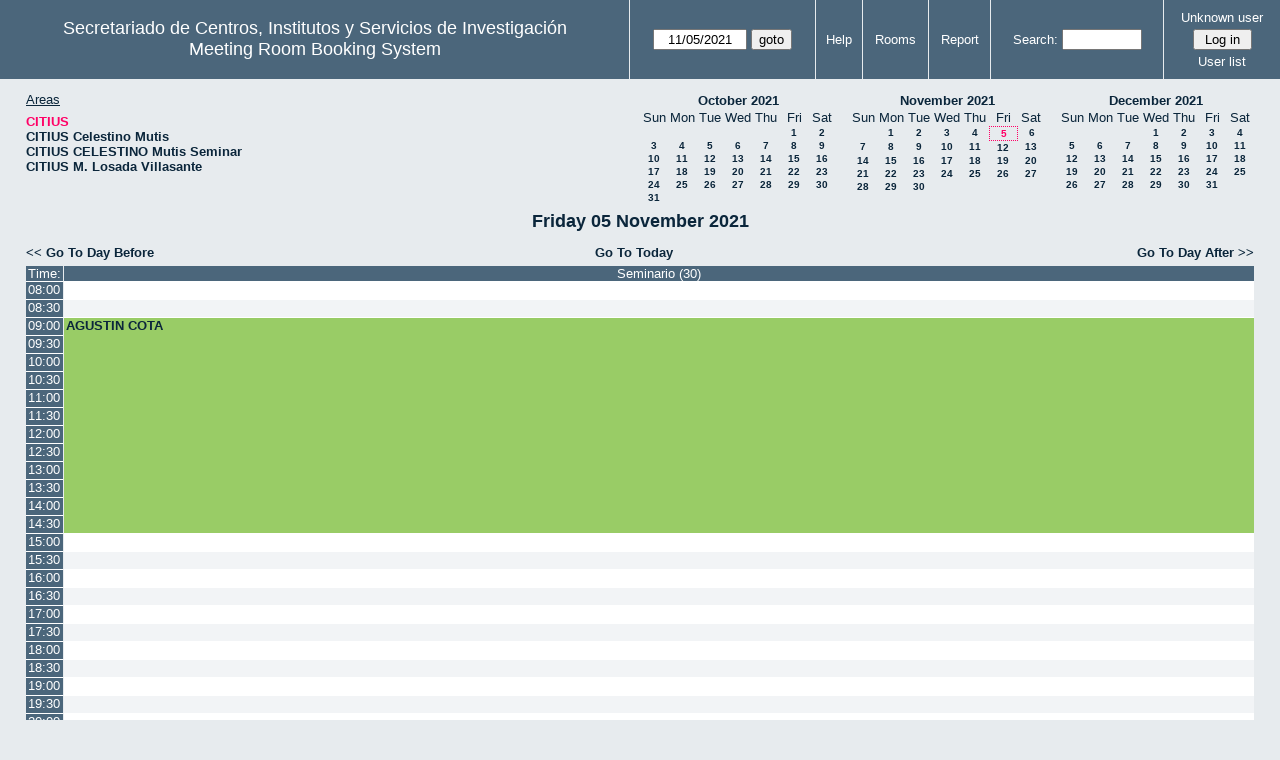

--- FILE ---
content_type: text/html; charset=utf-8
request_url: http://direccioncitius.us.es/reserva_salas/web/day.php?year=2021&month=11&day=5&area=1&room=4&timetohighlight=32400
body_size: 33183
content:
<!DOCTYPE html>
<html>
  <head>
  
  <meta charset="utf-8">
  <title>Meeting Room Booking System</title>
  
      <link href="jquery/ui/css/sunny/jquery-ui-1.9.1.custom.min.css" rel="stylesheet" type="text/css">
    
    <link href="jquery/datatables/css/mrbs-page.css" rel="stylesheet" type="text/css">
    <link href="jquery/datatables/css/mrbs-table.css" rel="stylesheet" type="text/css">
    <link href="jquery/datatables/css/ColReorder.css" rel="stylesheet" type="text/css">
    <link href="jquery/datatables/css/ColVis.css" rel="stylesheet" type="text/css">
    
    <link rel="stylesheet" href="css/mrbs.css.php" type="text/css">
        <link rel="stylesheet" media="print" href="css/mrbs-print.css.php" type="text/css">
    <!--[if IE]>
    <link rel="stylesheet" href="css/mrbs-ie.css" type="text/css">
    <![endif]-->
        <!--[if IE 8]>
    <link rel="stylesheet" href="css/mrbs-ie8.css" type="text/css">
    <![endif]-->
    <!--[if lte IE 8]>
    <link rel="stylesheet" href="css/mrbs-ielte8.css" type="text/css">
    <![endif]-->
    <!--[if lte IE 7]>
    <link rel="stylesheet" href="css/mrbs-ielte7.css.php" type="text/css">
    <![endif]-->
    <!--[if lte IE 6]>
    <link rel="stylesheet" href="css/mrbs-ielte6.css" type="text/css">
    <![endif]-->
    
    <meta name="robots" content="noindex">
    
<script type="text/javascript" src="jquery/jquery-1.8.2.min.js"></script>
<script type="text/javascript" src="jquery/ui/jquery-ui-1.9.1.custom.min.js"></script>
<script type="text/javascript" src="jquery/ui/jquery-ui-i18n.js"></script>
<script type="text/javascript" src="jquery/ui/jquery-ui-i18n.MRBS.js"></script>

<script type="text/javascript">
  //<![CDATA[
  var lteIE6 = false;
  //]]>
</script>
<!--[if lte IE 6]>
<script type="text/javascript">
  //<![CDATA[
  var lteIE6 = true;
  //]]>
</script>
<![endif]-->
    
<script type="text/javascript">
  //<![CDATA[
  var lteIE7 = false;
  //]]>
</script>
<!--[if lte IE 7]>
<script type="text/javascript">
  //<![CDATA[
  var lteIE7 = true;
  //]]>
</script>
<![endif]-->
    
<script type="text/javascript">
  //<![CDATA[
  var lteIE8 = false;
  //]]>
</script>
<!--[if lte IE 8]>
<script type="text/javascript">
  //<![CDATA[
  var lteIE8 = true;
  //]]>
</script>
<![endif]-->
    
<script type="text/javascript">
  //<![CDATA[
    function init(params)
  {
  }
  //]]>
</script>

<script type="text/javascript" src="js/functions.js.php?area=1"></script>
<script type="text/javascript" src="js/datepicker.js.php?area=1"></script>
<script type="text/javascript" src="js/general.js.php?area=1"></script>

    
  <script type="text/javascript" src="js/refresh.js.php?area=1"></script>
  <script type="text/javascript" src="js/resizable.js.php?area=1"></script>
  <script type="text/javascript" src="js/multiple.js.php?area=1"></script>
    <script type="text/javascript" src="js/cell_click.js.php?area=1"></script>
    
    
<script type="text/javascript">

//<![CDATA[





$(window).load(function() {

  var args = {day: '5',
              month: '11',
              year: '2021',
              area: '1',
              room: '4',
              page: 'day'};
      args.timetohighlight = '32400';
      init(args);

});


//]]>
</script>  
  </head>
  
  <body class="non_js day">
    <script type="text/javascript">
      //<![CDATA[
      $('body').addClass('js').removeClass('non_js');
      //]]>
    </script> 

    <div class="screenonly">


  <table id="banner">
    <tr>
      <td id="company">
        <div>
          <div id="logo">
<span>Secretariado de Centros, Institutos y Servicios de Investigaci&oacute;n</span>
</div>
          <div id="mrbs">
            <a href="index.php">Meeting Room Booking System</a>
          </div>
        </div>
      </td>
      <td>
        <form action="day.php" method="get" id="Form1">
          <div>
            <span class="dateselector" data-prefix="" data-day="5" data-month="11" data-year="2021" data-min-year="2016" data-max-year="2031" data-form-id="Form1">
<select id="day" name="day">
<option value="1">1</option>
<option value="2">2</option>
<option value="3">3</option>
<option value="4">4</option>
<option value="5" selected="selected">5</option>
<option value="6">6</option>
<option value="7">7</option>
<option value="8">8</option>
<option value="9">9</option>
<option value="10">10</option>
<option value="11">11</option>
<option value="12">12</option>
<option value="13">13</option>
<option value="14">14</option>
<option value="15">15</option>
<option value="16">16</option>
<option value="17">17</option>
<option value="18">18</option>
<option value="19">19</option>
<option value="20">20</option>
<option value="21">21</option>
<option value="22">22</option>
<option value="23">23</option>
<option value="24">24</option>
<option value="25">25</option>
<option value="26">26</option>
<option value="27">27</option>
<option value="28">28</option>
<option value="29">29</option>
<option value="30">30</option>
<option value="31">31</option>
</select>
<select id="month" name="month">
<option value="1">Jan</option>
<option value="2">Feb</option>
<option value="3">Mar</option>
<option value="4">Apr</option>
<option value="5">May</option>
<option value="6">Jun</option>
<option value="7">Jul</option>
<option value="8">Aug</option>
<option value="9">Sep</option>
<option value="10">Oct</option>
<option value="11" selected="selected">Nov</option>
<option value="12">Dec</option>
</select>
<select id="year" name="year">
<option value="2016">2016</option>
<option value="2017">2017</option>
<option value="2018">2018</option>
<option value="2019">2019</option>
<option value="2020">2020</option>
<option value="2021" selected="selected">2021</option>
<option value="2022">2022</option>
<option value="2023">2023</option>
<option value="2024">2024</option>
<option value="2025">2025</option>
<option value="2026">2026</option>
<option value="2027">2027</option>
<option value="2028">2028</option>
<option value="2029">2029</option>
<option value="2030">2030</option>
<option value="2031">2031</option>
</select>
</span>
<input type="hidden" name="area" value="1">
<input type="hidden" name="room" value="4">
<input type="submit" value="goto">
           </div>
        </form>
              </td>
      <td>
<a href="help.php?day=5&amp;month=11&amp;year=2021&amp;area=1&amp;room=4">Help</a>
</td>
<td>
<a href="admin.php?day=5&amp;month=11&amp;year=2021&amp;area=1&amp;room=4">Rooms</a>
</td>
<td>
<a href="report.php?day=5&amp;month=11&amp;year=2021&amp;area=1&amp;room=4">Report</a>
</td>
      
      <td>
        <form id="header_search" method="get" action="search.php">
          <div>
            <a href="search.php?advanced=1">Search:</a>
            <input type="search" name="search_str" value="" required>
            <input type="hidden" name="day"        value="5">
            <input type="hidden" name="month"      value="11">
            <input type="hidden" name="year"       value="2021">
            <input type="hidden" name="area" value="1">
<input type="hidden" name="room" value="4">
          </div>
        </form>
      </td>
      <td>
<div id="logon_box">
                <a href="">Unknown user</a>
                <form method="post" action="admin.php">
                  <div>
                    <input type="hidden" name="TargetURL" value="day.php?year=2021&amp;month=11&amp;day=5&amp;area=1&amp;room=4&amp;timetohighlight=32400">
                    <input type="hidden" name="Action" value="QueryName">
                    <input type="submit" value=" Log in ">
                  </div>
                </form>
<a id="user_list_link" href="edit_users.php">User list</a>
</div>
</td>
    </tr>
  </table>
</div>

<div id="contents">
<div id="dwm_header" class="screenonly">
<div id="dwm_areas">
<h3>Areas</h3>
<ul>
<li><a href="day.php?year=2021&amp;month=11&amp;day=5&amp;area=1"><span class="current">CITIUS</span></a></li>
<li><a href="day.php?year=2021&amp;month=11&amp;day=5&amp;area=2"><span>CITIUS Celestino Mutis</span></a></li>
<li><a href="day.php?year=2021&amp;month=11&amp;day=5&amp;area=3"><span>CITIUS CELESTINO Mutis Seminar</span></a></li>
<li><a href="day.php?year=2021&amp;month=11&amp;day=5&amp;area=4"><span>CITIUS M. Losada Villasante</span></a></li>
</ul>
</div>
<div id="cals" class="screenonly">
<div id="cal_last">
<table class="calendar">
<thead>
<tr>
<th colspan="7"><a href="month.php?year=2021&amp;month=10&amp;day=5&amp;area=1&amp;room=4">October&nbsp;2021</a></th>
</tr>
<tr>
<th>Sun</th>
<th>Mon</th>
<th>Tue</th>
<th>Wed</th>
<th>Thu</th>
<th>Fri</th>
<th>Sat</th>
</tr>
</thead>
<tbody>
<tr>
<td>&nbsp;</td>
<td>&nbsp;</td>
<td>&nbsp;</td>
<td>&nbsp;</td>
<td>&nbsp;</td>
<td><a href="day.php?year=2021&amp;month=10&amp;day=1&amp;area=1&amp;room=4">1</a></td>
<td><a href="day.php?year=2021&amp;month=10&amp;day=2&amp;area=1&amp;room=4">2</a></td>
</tr>
<tr>
<td><a href="day.php?year=2021&amp;month=10&amp;day=3&amp;area=1&amp;room=4">3</a></td>
<td><a href="day.php?year=2021&amp;month=10&amp;day=4&amp;area=1&amp;room=4">4</a></td>
<td><a href="day.php?year=2021&amp;month=10&amp;day=5&amp;area=1&amp;room=4">5</a></td>
<td><a href="day.php?year=2021&amp;month=10&amp;day=6&amp;area=1&amp;room=4">6</a></td>
<td><a href="day.php?year=2021&amp;month=10&amp;day=7&amp;area=1&amp;room=4">7</a></td>
<td><a href="day.php?year=2021&amp;month=10&amp;day=8&amp;area=1&amp;room=4">8</a></td>
<td><a href="day.php?year=2021&amp;month=10&amp;day=9&amp;area=1&amp;room=4">9</a></td>
</tr>
<tr>
<td><a href="day.php?year=2021&amp;month=10&amp;day=10&amp;area=1&amp;room=4">10</a></td>
<td><a href="day.php?year=2021&amp;month=10&amp;day=11&amp;area=1&amp;room=4">11</a></td>
<td><a href="day.php?year=2021&amp;month=10&amp;day=12&amp;area=1&amp;room=4">12</a></td>
<td><a href="day.php?year=2021&amp;month=10&amp;day=13&amp;area=1&amp;room=4">13</a></td>
<td><a href="day.php?year=2021&amp;month=10&amp;day=14&amp;area=1&amp;room=4">14</a></td>
<td><a href="day.php?year=2021&amp;month=10&amp;day=15&amp;area=1&amp;room=4">15</a></td>
<td><a href="day.php?year=2021&amp;month=10&amp;day=16&amp;area=1&amp;room=4">16</a></td>
</tr>
<tr>
<td><a href="day.php?year=2021&amp;month=10&amp;day=17&amp;area=1&amp;room=4">17</a></td>
<td><a href="day.php?year=2021&amp;month=10&amp;day=18&amp;area=1&amp;room=4">18</a></td>
<td><a href="day.php?year=2021&amp;month=10&amp;day=19&amp;area=1&amp;room=4">19</a></td>
<td><a href="day.php?year=2021&amp;month=10&amp;day=20&amp;area=1&amp;room=4">20</a></td>
<td><a href="day.php?year=2021&amp;month=10&amp;day=21&amp;area=1&amp;room=4">21</a></td>
<td><a href="day.php?year=2021&amp;month=10&amp;day=22&amp;area=1&amp;room=4">22</a></td>
<td><a href="day.php?year=2021&amp;month=10&amp;day=23&amp;area=1&amp;room=4">23</a></td>
</tr>
<tr>
<td><a href="day.php?year=2021&amp;month=10&amp;day=24&amp;area=1&amp;room=4">24</a></td>
<td><a href="day.php?year=2021&amp;month=10&amp;day=25&amp;area=1&amp;room=4">25</a></td>
<td><a href="day.php?year=2021&amp;month=10&amp;day=26&amp;area=1&amp;room=4">26</a></td>
<td><a href="day.php?year=2021&amp;month=10&amp;day=27&amp;area=1&amp;room=4">27</a></td>
<td><a href="day.php?year=2021&amp;month=10&amp;day=28&amp;area=1&amp;room=4">28</a></td>
<td><a href="day.php?year=2021&amp;month=10&amp;day=29&amp;area=1&amp;room=4">29</a></td>
<td><a href="day.php?year=2021&amp;month=10&amp;day=30&amp;area=1&amp;room=4">30</a></td>
</tr>
<tr>
<td><a href="day.php?year=2021&amp;month=10&amp;day=31&amp;area=1&amp;room=4">31</a></td>
<td>&nbsp;</td>
<td>&nbsp;</td>
<td>&nbsp;</td>
<td>&nbsp;</td>
<td>&nbsp;</td>
<td>&nbsp;</td>
</tr>
</tbody>
</table>
</div>
<div id="cal_this">
<table class="calendar">
<thead>
<tr>
<th colspan="7"><a href="month.php?year=2021&amp;month=11&amp;day=5&amp;area=1&amp;room=4">November&nbsp;2021</a></th>
</tr>
<tr>
<th>Sun</th>
<th>Mon</th>
<th>Tue</th>
<th>Wed</th>
<th>Thu</th>
<th>Fri</th>
<th>Sat</th>
</tr>
</thead>
<tbody>
<tr>
<td>&nbsp;</td>
<td><a href="day.php?year=2021&amp;month=11&amp;day=1&amp;area=1&amp;room=4">1</a></td>
<td><a href="day.php?year=2021&amp;month=11&amp;day=2&amp;area=1&amp;room=4">2</a></td>
<td><a href="day.php?year=2021&amp;month=11&amp;day=3&amp;area=1&amp;room=4">3</a></td>
<td><a href="day.php?year=2021&amp;month=11&amp;day=4&amp;area=1&amp;room=4">4</a></td>
<td id="sticky_day"><a class="current" href="day.php?year=2021&amp;month=11&amp;day=5&amp;area=1&amp;room=4">5</a></td>
<td><a href="day.php?year=2021&amp;month=11&amp;day=6&amp;area=1&amp;room=4">6</a></td>
</tr>
<tr>
<td><a href="day.php?year=2021&amp;month=11&amp;day=7&amp;area=1&amp;room=4">7</a></td>
<td><a href="day.php?year=2021&amp;month=11&amp;day=8&amp;area=1&amp;room=4">8</a></td>
<td><a href="day.php?year=2021&amp;month=11&amp;day=9&amp;area=1&amp;room=4">9</a></td>
<td><a href="day.php?year=2021&amp;month=11&amp;day=10&amp;area=1&amp;room=4">10</a></td>
<td><a href="day.php?year=2021&amp;month=11&amp;day=11&amp;area=1&amp;room=4">11</a></td>
<td><a href="day.php?year=2021&amp;month=11&amp;day=12&amp;area=1&amp;room=4">12</a></td>
<td><a href="day.php?year=2021&amp;month=11&amp;day=13&amp;area=1&amp;room=4">13</a></td>
</tr>
<tr>
<td><a href="day.php?year=2021&amp;month=11&amp;day=14&amp;area=1&amp;room=4">14</a></td>
<td><a href="day.php?year=2021&amp;month=11&amp;day=15&amp;area=1&amp;room=4">15</a></td>
<td><a href="day.php?year=2021&amp;month=11&amp;day=16&amp;area=1&amp;room=4">16</a></td>
<td><a href="day.php?year=2021&amp;month=11&amp;day=17&amp;area=1&amp;room=4">17</a></td>
<td><a href="day.php?year=2021&amp;month=11&amp;day=18&amp;area=1&amp;room=4">18</a></td>
<td><a href="day.php?year=2021&amp;month=11&amp;day=19&amp;area=1&amp;room=4">19</a></td>
<td><a href="day.php?year=2021&amp;month=11&amp;day=20&amp;area=1&amp;room=4">20</a></td>
</tr>
<tr>
<td><a href="day.php?year=2021&amp;month=11&amp;day=21&amp;area=1&amp;room=4">21</a></td>
<td><a href="day.php?year=2021&amp;month=11&amp;day=22&amp;area=1&amp;room=4">22</a></td>
<td><a href="day.php?year=2021&amp;month=11&amp;day=23&amp;area=1&amp;room=4">23</a></td>
<td><a href="day.php?year=2021&amp;month=11&amp;day=24&amp;area=1&amp;room=4">24</a></td>
<td><a href="day.php?year=2021&amp;month=11&amp;day=25&amp;area=1&amp;room=4">25</a></td>
<td><a href="day.php?year=2021&amp;month=11&amp;day=26&amp;area=1&amp;room=4">26</a></td>
<td><a href="day.php?year=2021&amp;month=11&amp;day=27&amp;area=1&amp;room=4">27</a></td>
</tr>
<tr>
<td><a href="day.php?year=2021&amp;month=11&amp;day=28&amp;area=1&amp;room=4">28</a></td>
<td><a href="day.php?year=2021&amp;month=11&amp;day=29&amp;area=1&amp;room=4">29</a></td>
<td><a href="day.php?year=2021&amp;month=11&amp;day=30&amp;area=1&amp;room=4">30</a></td>
<td>&nbsp;</td>
<td>&nbsp;</td>
<td>&nbsp;</td>
<td>&nbsp;</td>
</tr>
</tbody>
</table>
</div>
<div id="cal_next">
<table class="calendar">
<thead>
<tr>
<th colspan="7"><a href="month.php?year=2021&amp;month=12&amp;day=5&amp;area=1&amp;room=4">December&nbsp;2021</a></th>
</tr>
<tr>
<th>Sun</th>
<th>Mon</th>
<th>Tue</th>
<th>Wed</th>
<th>Thu</th>
<th>Fri</th>
<th>Sat</th>
</tr>
</thead>
<tbody>
<tr>
<td>&nbsp;</td>
<td>&nbsp;</td>
<td>&nbsp;</td>
<td><a href="day.php?year=2021&amp;month=12&amp;day=1&amp;area=1&amp;room=4">1</a></td>
<td><a href="day.php?year=2021&amp;month=12&amp;day=2&amp;area=1&amp;room=4">2</a></td>
<td><a href="day.php?year=2021&amp;month=12&amp;day=3&amp;area=1&amp;room=4">3</a></td>
<td><a href="day.php?year=2021&amp;month=12&amp;day=4&amp;area=1&amp;room=4">4</a></td>
</tr>
<tr>
<td><a href="day.php?year=2021&amp;month=12&amp;day=5&amp;area=1&amp;room=4">5</a></td>
<td><a href="day.php?year=2021&amp;month=12&amp;day=6&amp;area=1&amp;room=4">6</a></td>
<td><a href="day.php?year=2021&amp;month=12&amp;day=7&amp;area=1&amp;room=4">7</a></td>
<td><a href="day.php?year=2021&amp;month=12&amp;day=8&amp;area=1&amp;room=4">8</a></td>
<td><a href="day.php?year=2021&amp;month=12&amp;day=9&amp;area=1&amp;room=4">9</a></td>
<td><a href="day.php?year=2021&amp;month=12&amp;day=10&amp;area=1&amp;room=4">10</a></td>
<td><a href="day.php?year=2021&amp;month=12&amp;day=11&amp;area=1&amp;room=4">11</a></td>
</tr>
<tr>
<td><a href="day.php?year=2021&amp;month=12&amp;day=12&amp;area=1&amp;room=4">12</a></td>
<td><a href="day.php?year=2021&amp;month=12&amp;day=13&amp;area=1&amp;room=4">13</a></td>
<td><a href="day.php?year=2021&amp;month=12&amp;day=14&amp;area=1&amp;room=4">14</a></td>
<td><a href="day.php?year=2021&amp;month=12&amp;day=15&amp;area=1&amp;room=4">15</a></td>
<td><a href="day.php?year=2021&amp;month=12&amp;day=16&amp;area=1&amp;room=4">16</a></td>
<td><a href="day.php?year=2021&amp;month=12&amp;day=17&amp;area=1&amp;room=4">17</a></td>
<td><a href="day.php?year=2021&amp;month=12&amp;day=18&amp;area=1&amp;room=4">18</a></td>
</tr>
<tr>
<td><a href="day.php?year=2021&amp;month=12&amp;day=19&amp;area=1&amp;room=4">19</a></td>
<td><a href="day.php?year=2021&amp;month=12&amp;day=20&amp;area=1&amp;room=4">20</a></td>
<td><a href="day.php?year=2021&amp;month=12&amp;day=21&amp;area=1&amp;room=4">21</a></td>
<td><a href="day.php?year=2021&amp;month=12&amp;day=22&amp;area=1&amp;room=4">22</a></td>
<td><a href="day.php?year=2021&amp;month=12&amp;day=23&amp;area=1&amp;room=4">23</a></td>
<td><a href="day.php?year=2021&amp;month=12&amp;day=24&amp;area=1&amp;room=4">24</a></td>
<td><a href="day.php?year=2021&amp;month=12&amp;day=25&amp;area=1&amp;room=4">25</a></td>
</tr>
<tr>
<td><a href="day.php?year=2021&amp;month=12&amp;day=26&amp;area=1&amp;room=4">26</a></td>
<td><a href="day.php?year=2021&amp;month=12&amp;day=27&amp;area=1&amp;room=4">27</a></td>
<td><a href="day.php?year=2021&amp;month=12&amp;day=28&amp;area=1&amp;room=4">28</a></td>
<td><a href="day.php?year=2021&amp;month=12&amp;day=29&amp;area=1&amp;room=4">29</a></td>
<td><a href="day.php?year=2021&amp;month=12&amp;day=30&amp;area=1&amp;room=4">30</a></td>
<td><a href="day.php?year=2021&amp;month=12&amp;day=31&amp;area=1&amp;room=4">31</a></td>
<td>&nbsp;</td>
</tr>
</tbody>
</table>
</div>
</div>
</div>
<div id="dwm">
<h2>Friday 05 November 2021</h2>
</div>

<div class="screenonly">
  <div class="date_nav">
    <div class="date_before">
      <a href="day.php?year=2021&amp;month=11&amp;day=04&amp;area=1&amp;room=4">&lt;&lt;&nbsp;Go To Day Before
      </a>
    </div>
    <div class="date_now">
      <a href="day.php?area=1&amp;room=4">Go To Today</a>
    </div>
    <div class="date_after">
      <a href="day.php?year=2021&amp;month=11&amp;day=06&amp;area=1&amp;room=4">Go To Day After&nbsp;&gt;&gt;
      </a>
    </div>
  </div>
</div>
<table class="dwm_main" id="day_main" data-resolution="1800">
<thead>
<tr>
<th class="first_last">Time:</th><th data-room="4" style="width: 95%">
                        <a href="week.php?year=2021&amp;month=11&amp;day=5&amp;area=1&amp;room=4"
                        title="View Week &#10;&#10;">Seminario (30)</a></th></tr>
</thead>
<tbody>
<tr class="even_row">
<td class="row_labels" data-seconds="28800">
<div class="celldiv slots1">
<a href="day.php?year=2021&amp;month=11&amp;day=5&amp;area=1&amp;room=4&amp;timetohighlight=28800" title="Highlight this line">08:00</a>
</div></td>
<td class="new">
<div class="celldiv slots1">
<a href="edit_entry.php?area=1&amp;room=4&amp;hour=8&amp;minute=0&amp;year=2021&amp;month=11&amp;day=5">
</a>
</div>
</td>
</tr>
<tr class="odd_row">
<td class="row_labels" data-seconds="30600">
<div class="celldiv slots1">
<a href="day.php?year=2021&amp;month=11&amp;day=5&amp;area=1&amp;room=4&amp;timetohighlight=30600" title="Highlight this line">08:30</a>
</div></td>
<td class="new">
<div class="celldiv slots1">
<a href="edit_entry.php?area=1&amp;room=4&amp;hour=8&amp;minute=30&amp;year=2021&amp;month=11&amp;day=5">
</a>
</div>
</td>
</tr>
<tr class="even_row row_highlight">
<td class="row_labels" data-seconds="32400">
<div class="celldiv slots1">
<a href="day.php?year=2021&amp;month=11&amp;day=5&amp;area=1&amp;room=4" title="Highlight this line">09:00</a>
</div></td>
<td class="I" rowspan="12">
<div data-id="10311" class="celldiv slots12">
<a href="view_entry.php?id=10311&amp;area=1&amp;day=5&amp;month=11&amp;year=2021" title="TESORO TOMARES">AGUSTIN COTA</a>
</div>
</td>
</tr>
<tr class="odd_row">
<td class="row_labels" data-seconds="34200">
<div class="celldiv slots1">
<a href="day.php?year=2021&amp;month=11&amp;day=5&amp;area=1&amp;room=4&amp;timetohighlight=34200" title="Highlight this line">09:30</a>
</div></td>
</tr>
<tr class="even_row">
<td class="row_labels" data-seconds="36000">
<div class="celldiv slots1">
<a href="day.php?year=2021&amp;month=11&amp;day=5&amp;area=1&amp;room=4&amp;timetohighlight=36000" title="Highlight this line">10:00</a>
</div></td>
</tr>
<tr class="odd_row">
<td class="row_labels" data-seconds="37800">
<div class="celldiv slots1">
<a href="day.php?year=2021&amp;month=11&amp;day=5&amp;area=1&amp;room=4&amp;timetohighlight=37800" title="Highlight this line">10:30</a>
</div></td>
</tr>
<tr class="even_row">
<td class="row_labels" data-seconds="39600">
<div class="celldiv slots1">
<a href="day.php?year=2021&amp;month=11&amp;day=5&amp;area=1&amp;room=4&amp;timetohighlight=39600" title="Highlight this line">11:00</a>
</div></td>
</tr>
<tr class="odd_row">
<td class="row_labels" data-seconds="41400">
<div class="celldiv slots1">
<a href="day.php?year=2021&amp;month=11&amp;day=5&amp;area=1&amp;room=4&amp;timetohighlight=41400" title="Highlight this line">11:30</a>
</div></td>
</tr>
<tr class="even_row">
<td class="row_labels" data-seconds="43200">
<div class="celldiv slots1">
<a href="day.php?year=2021&amp;month=11&amp;day=5&amp;area=1&amp;room=4&amp;timetohighlight=43200" title="Highlight this line">12:00</a>
</div></td>
</tr>
<tr class="odd_row">
<td class="row_labels" data-seconds="45000">
<div class="celldiv slots1">
<a href="day.php?year=2021&amp;month=11&amp;day=5&amp;area=1&amp;room=4&amp;timetohighlight=45000" title="Highlight this line">12:30</a>
</div></td>
</tr>
<tr class="even_row">
<td class="row_labels" data-seconds="46800">
<div class="celldiv slots1">
<a href="day.php?year=2021&amp;month=11&amp;day=5&amp;area=1&amp;room=4&amp;timetohighlight=46800" title="Highlight this line">13:00</a>
</div></td>
</tr>
<tr class="odd_row">
<td class="row_labels" data-seconds="48600">
<div class="celldiv slots1">
<a href="day.php?year=2021&amp;month=11&amp;day=5&amp;area=1&amp;room=4&amp;timetohighlight=48600" title="Highlight this line">13:30</a>
</div></td>
</tr>
<tr class="even_row">
<td class="row_labels" data-seconds="50400">
<div class="celldiv slots1">
<a href="day.php?year=2021&amp;month=11&amp;day=5&amp;area=1&amp;room=4&amp;timetohighlight=50400" title="Highlight this line">14:00</a>
</div></td>
</tr>
<tr class="odd_row">
<td class="row_labels" data-seconds="52200">
<div class="celldiv slots1">
<a href="day.php?year=2021&amp;month=11&amp;day=5&amp;area=1&amp;room=4&amp;timetohighlight=52200" title="Highlight this line">14:30</a>
</div></td>
</tr>
<tr class="even_row">
<td class="row_labels" data-seconds="54000">
<div class="celldiv slots1">
<a href="day.php?year=2021&amp;month=11&amp;day=5&amp;area=1&amp;room=4&amp;timetohighlight=54000" title="Highlight this line">15:00</a>
</div></td>
<td class="new">
<div class="celldiv slots1">
<a href="edit_entry.php?area=1&amp;room=4&amp;hour=15&amp;minute=0&amp;year=2021&amp;month=11&amp;day=5">
</a>
</div>
</td>
</tr>
<tr class="odd_row">
<td class="row_labels" data-seconds="55800">
<div class="celldiv slots1">
<a href="day.php?year=2021&amp;month=11&amp;day=5&amp;area=1&amp;room=4&amp;timetohighlight=55800" title="Highlight this line">15:30</a>
</div></td>
<td class="new">
<div class="celldiv slots1">
<a href="edit_entry.php?area=1&amp;room=4&amp;hour=15&amp;minute=30&amp;year=2021&amp;month=11&amp;day=5">
</a>
</div>
</td>
</tr>
<tr class="even_row">
<td class="row_labels" data-seconds="57600">
<div class="celldiv slots1">
<a href="day.php?year=2021&amp;month=11&amp;day=5&amp;area=1&amp;room=4&amp;timetohighlight=57600" title="Highlight this line">16:00</a>
</div></td>
<td class="new">
<div class="celldiv slots1">
<a href="edit_entry.php?area=1&amp;room=4&amp;hour=16&amp;minute=0&amp;year=2021&amp;month=11&amp;day=5">
</a>
</div>
</td>
</tr>
<tr class="odd_row">
<td class="row_labels" data-seconds="59400">
<div class="celldiv slots1">
<a href="day.php?year=2021&amp;month=11&amp;day=5&amp;area=1&amp;room=4&amp;timetohighlight=59400" title="Highlight this line">16:30</a>
</div></td>
<td class="new">
<div class="celldiv slots1">
<a href="edit_entry.php?area=1&amp;room=4&amp;hour=16&amp;minute=30&amp;year=2021&amp;month=11&amp;day=5">
</a>
</div>
</td>
</tr>
<tr class="even_row">
<td class="row_labels" data-seconds="61200">
<div class="celldiv slots1">
<a href="day.php?year=2021&amp;month=11&amp;day=5&amp;area=1&amp;room=4&amp;timetohighlight=61200" title="Highlight this line">17:00</a>
</div></td>
<td class="new">
<div class="celldiv slots1">
<a href="edit_entry.php?area=1&amp;room=4&amp;hour=17&amp;minute=0&amp;year=2021&amp;month=11&amp;day=5">
</a>
</div>
</td>
</tr>
<tr class="odd_row">
<td class="row_labels" data-seconds="63000">
<div class="celldiv slots1">
<a href="day.php?year=2021&amp;month=11&amp;day=5&amp;area=1&amp;room=4&amp;timetohighlight=63000" title="Highlight this line">17:30</a>
</div></td>
<td class="new">
<div class="celldiv slots1">
<a href="edit_entry.php?area=1&amp;room=4&amp;hour=17&amp;minute=30&amp;year=2021&amp;month=11&amp;day=5">
</a>
</div>
</td>
</tr>
<tr class="even_row">
<td class="row_labels" data-seconds="64800">
<div class="celldiv slots1">
<a href="day.php?year=2021&amp;month=11&amp;day=5&amp;area=1&amp;room=4&amp;timetohighlight=64800" title="Highlight this line">18:00</a>
</div></td>
<td class="new">
<div class="celldiv slots1">
<a href="edit_entry.php?area=1&amp;room=4&amp;hour=18&amp;minute=0&amp;year=2021&amp;month=11&amp;day=5">
</a>
</div>
</td>
</tr>
<tr class="odd_row">
<td class="row_labels" data-seconds="66600">
<div class="celldiv slots1">
<a href="day.php?year=2021&amp;month=11&amp;day=5&amp;area=1&amp;room=4&amp;timetohighlight=66600" title="Highlight this line">18:30</a>
</div></td>
<td class="new">
<div class="celldiv slots1">
<a href="edit_entry.php?area=1&amp;room=4&amp;hour=18&amp;minute=30&amp;year=2021&amp;month=11&amp;day=5">
</a>
</div>
</td>
</tr>
<tr class="even_row">
<td class="row_labels" data-seconds="68400">
<div class="celldiv slots1">
<a href="day.php?year=2021&amp;month=11&amp;day=5&amp;area=1&amp;room=4&amp;timetohighlight=68400" title="Highlight this line">19:00</a>
</div></td>
<td class="new">
<div class="celldiv slots1">
<a href="edit_entry.php?area=1&amp;room=4&amp;hour=19&amp;minute=0&amp;year=2021&amp;month=11&amp;day=5">
</a>
</div>
</td>
</tr>
<tr class="odd_row">
<td class="row_labels" data-seconds="70200">
<div class="celldiv slots1">
<a href="day.php?year=2021&amp;month=11&amp;day=5&amp;area=1&amp;room=4&amp;timetohighlight=70200" title="Highlight this line">19:30</a>
</div></td>
<td class="new">
<div class="celldiv slots1">
<a href="edit_entry.php?area=1&amp;room=4&amp;hour=19&amp;minute=30&amp;year=2021&amp;month=11&amp;day=5">
</a>
</div>
</td>
</tr>
<tr class="even_row">
<td class="row_labels" data-seconds="72000">
<div class="celldiv slots1">
<a href="day.php?year=2021&amp;month=11&amp;day=5&amp;area=1&amp;room=4&amp;timetohighlight=72000" title="Highlight this line">20:00</a>
</div></td>
<td class="new">
<div class="celldiv slots1">
<a href="edit_entry.php?area=1&amp;room=4&amp;hour=20&amp;minute=0&amp;year=2021&amp;month=11&amp;day=5">
</a>
</div>
</td>
</tr>
<tr class="odd_row">
<td class="row_labels" data-seconds="73800">
<div class="celldiv slots1">
<a href="day.php?year=2021&amp;month=11&amp;day=5&amp;area=1&amp;room=4&amp;timetohighlight=73800" title="Highlight this line">20:30</a>
</div></td>
<td class="new">
<div class="celldiv slots1">
<a href="edit_entry.php?area=1&amp;room=4&amp;hour=20&amp;minute=30&amp;year=2021&amp;month=11&amp;day=5">
</a>
</div>
</td>
</tr>
<tr class="even_row">
<td class="row_labels" data-seconds="75600">
<div class="celldiv slots1">
<a href="day.php?year=2021&amp;month=11&amp;day=5&amp;area=1&amp;room=4&amp;timetohighlight=75600" title="Highlight this line">21:00</a>
</div></td>
<td class="new">
<div class="celldiv slots1">
<a href="edit_entry.php?area=1&amp;room=4&amp;hour=21&amp;minute=0&amp;year=2021&amp;month=11&amp;day=5">
</a>
</div>
</td>
</tr>
</tbody>
</table>

<div class="screenonly">
  <div class="date_nav">
    <div class="date_before">
      <a href="day.php?year=2021&amp;month=11&amp;day=04&amp;area=1&amp;room=4">&lt;&lt;&nbsp;Go To Day Before
      </a>
    </div>
    <div class="date_now">
      <a href="day.php?area=1&amp;room=4">Go To Today</a>
    </div>
    <div class="date_after">
      <a href="day.php?year=2021&amp;month=11&amp;day=06&amp;area=1&amp;room=4">Go To Day After&nbsp;&gt;&gt;
      </a>
    </div>
  </div>
</div>
<table id="colour_key"><tr>
<td class="E">
<div class="celldiv slots1" title="External">
External</div></td>
<td class="I">
<div class="celldiv slots1" title="Internal">
Internal</div></td>
</tr></table>
</div><div class="screenonly trailer" id="trailer">
<div id="viewday">
<div class="trailer_label">
<a href="day.php?year=2021&amp;month=11&amp;day=5&amp;area=1&amp;room=4">View Day:</a>
</div>
<div class="trailer_links">
<span><a href="day.php?year=2021&amp;month=10&amp;day=30&amp;area=1&amp;room=4">Oct 30</a></span>
 | <span><a href="day.php?year=2021&amp;month=10&amp;day=31&amp;area=1&amp;room=4">Oct 31</a></span>
 | <span><a href="day.php?year=2021&amp;month=11&amp;day=01&amp;area=1&amp;room=4">Nov 01</a></span>
 | <span><a href="day.php?year=2021&amp;month=11&amp;day=02&amp;area=1&amp;room=4">Nov 02</a></span>
 | <span><a href="day.php?year=2021&amp;month=11&amp;day=03&amp;area=1&amp;room=4">Nov 03</a></span>
 | <span><a href="day.php?year=2021&amp;month=11&amp;day=04&amp;area=1&amp;room=4">Nov 04</a></span>
 | <span class="current">[ <a href="day.php?year=2021&amp;month=11&amp;day=05&amp;area=1&amp;room=4">Nov 05</a> ]</span>
 | <span><a href="day.php?year=2021&amp;month=11&amp;day=06&amp;area=1&amp;room=4">Nov 06</a></span>
 | <span><a href="day.php?year=2021&amp;month=11&amp;day=07&amp;area=1&amp;room=4">Nov 07</a></span>
 | <span><a href="day.php?year=2021&amp;month=11&amp;day=08&amp;area=1&amp;room=4">Nov 08</a></span>
 | <span><a href="day.php?year=2021&amp;month=11&amp;day=09&amp;area=1&amp;room=4">Nov 09</a></span>
 | <span><a href="day.php?year=2021&amp;month=11&amp;day=10&amp;area=1&amp;room=4">Nov 10</a></span>
 | <span><a href="day.php?year=2021&amp;month=11&amp;day=11&amp;area=1&amp;room=4">Nov 11</a></span>
 | <span><a href="day.php?year=2021&amp;month=11&amp;day=12&amp;area=1&amp;room=4">Nov 12</a></span>
</div>
</div>
<div id="viewweek">
<div class="trailer_label">
<a href="week.php?year=2021&amp;month=11&amp;day=5&amp;area=1&amp;room=4">View Week:</a>
</div>
<div class="trailer_links">
  <a href="week.php?year=2021&amp;month=10&amp;day=08&amp;area=1&amp;room=4">Oct 03</a>
 |   <a href="week.php?year=2021&amp;month=10&amp;day=15&amp;area=1&amp;room=4">Oct 10</a>
 |   <a href="week.php?year=2021&amp;month=10&amp;day=22&amp;area=1&amp;room=4">Oct 17</a>
 |   <a href="week.php?year=2021&amp;month=10&amp;day=29&amp;area=1&amp;room=4">Oct 24</a>
 | <span class="current">
[   <a href="week.php?year=2021&amp;month=11&amp;day=05&amp;area=1&amp;room=4">Oct 31</a>
]</span>
 |   <a href="week.php?year=2021&amp;month=11&amp;day=12&amp;area=1&amp;room=4">Nov 07</a>
 |   <a href="week.php?year=2021&amp;month=11&amp;day=19&amp;area=1&amp;room=4">Nov 14</a>
 |   <a href="week.php?year=2021&amp;month=11&amp;day=26&amp;area=1&amp;room=4">Nov 21</a>
 |   <a href="week.php?year=2021&amp;month=12&amp;day=03&amp;area=1&amp;room=4">Nov 28</a>
</div>
</div>
<div id="viewmonth">
<div class="trailer_label">
<a href="month.php?year=2021&amp;month=11&amp;day=5&amp;area=1&amp;room=4">View Month:</a>
</div>
<div class="trailer_links">
  <a href="month.php?year=2021&amp;month=09&amp;day=5&amp;area=1&amp;room=4">Sep 2021</a>
 |   <a href="month.php?year=2021&amp;month=10&amp;day=5&amp;area=1&amp;room=4">Oct 2021</a>
 | <span class="current">
[   <a href="month.php?year=2021&amp;month=11&amp;day=5&amp;area=1&amp;room=4">Nov 2021</a>
]</span>
 |   <a href="month.php?year=2021&amp;month=12&amp;day=5&amp;area=1&amp;room=4">Dec 2021</a>
 |   <a href="month.php?year=2022&amp;month=01&amp;day=5&amp;area=1&amp;room=4">Jan 2022</a>
 |   <a href="month.php?year=2022&amp;month=02&amp;day=5&amp;area=1&amp;room=4">Feb 2022</a>
 |   <a href="month.php?year=2022&amp;month=03&amp;day=5&amp;area=1&amp;room=4">Mar 2022</a>
 |   <a href="month.php?year=2022&amp;month=04&amp;day=5&amp;area=1&amp;room=4">Apr 2022</a>
 |   <a href="month.php?year=2022&amp;month=05&amp;day=5&amp;area=1&amp;room=4">May 2022</a>
</div>
</div>
</div>
  </body>
</html>


--- FILE ---
content_type: application/x-javascript
request_url: http://direccioncitius.us.es/reserva_salas/web/js/multiple.js.php?area=1
body_size: 655
content:

var oldInitMultiple = init;
init = function(args) {
  oldInitMultiple.apply(this, [args]);
  
  var table = $('table.dwm_main');
    
    table.find('td.multiple_booking')
      .removeClass('maximized')
      .addClass('minimized');
    table.find('div.multiple_control')
      .click(function() {
          var cell = $(this).closest('td');
          if (cell.hasClass('maximized'))
          {
            cell.removeClass('maximized');
            cell.addClass('minimized');
          }
          else
          {
            cell.removeClass('minimized');
            cell.addClass('maximized');
          }
        });
};
